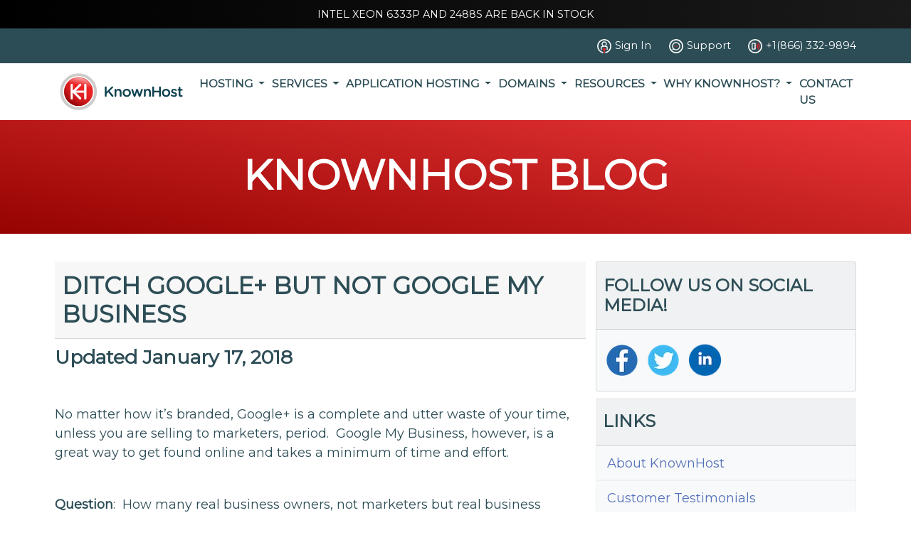

--- FILE ---
content_type: text/css
request_url: https://www.knownhost.com/blog/wp-content/themes/kh-blog-theme/style.css
body_size: 2015
content:
/*
Theme Name: KnownHost Blog Theme
Theme URI: https://www.knownhost.com/blog
Author: Karson Nichols
Author URI: https://karsonnichols.com/
Description: Custom theme for KnownHost Blog
Requires at least: 5.9
Tested up to: 5.9
Requires PHP: 5.6
Version: 2
Text Domain: knownhostblog
Tags: custom-theme
*/


@charset "UTF-8";
/* -------------------------------------------------------- */
/* CSS SETUP
/* -------------------------------------------------------- */
:root {
  --kh_dark-blue: #2d4d56;
  --kh_purple: #a76ec1;
  --kh_grey: #f4f6f6;
  --kh_dark-grey: #cdcccb;
  --kh_red: #e93639;
  --kh_teal: #27abb8;
  --kh_light-green: #73c06c;
  --kh_light-orange: #e8932a;
  --kh_blue: #5471bb;
  --kh_black: #212529;
  --kh_white: #ffffff;
}

@font-face {
  font-family: "sans-serif-fallback";
  /* src: local("sans-serif"); */
  src: local(Arial);
    size-adjust: 114%;
    ascent-override: 90%;
    descent-override: normal;
    line-gap-override: normal;
}

/* -------------------------------------------------------- */
/* CSS SETUP
/* -------------------------------------------------------- */
html {
  font-size: 60%;
}

body {
  -webkit-font-smoothing: antialiased;
  text-shadow: 1px 1px 1px rgba(0, 0, 0, 0.004);
  color: var(--kh_dark-blue);
  font-family: 'Montserrat', 'sans-serif-fallback';
  font-weight: 400;
  font-size: 1.5rem;
  /* letter-spacing: 0.03em; */
}
h2 { font-size: 2.8rem; }
h3 { font-size: 2.5rem; }
h4 { font-size: 2rem; }
h5 { font-size: 1.75rem; }
h6 { font-size: 1.5rem; }

a {
  text-decoration: none;
}

a:hover {
  color: inherit !important;
  opacity: 0.9;
}

.btn:hover {
  color: #fff !important;
}

.dropdown-item.active,
.dropdown-item:active {
  background-color: #e9ecef;
}
.aspect-ratio-box::before {
  content: "";
  width: 1px;
  margin-left: -1px;
  float: left;
  height: 0;
  padding-top: 591.44px / 1127.34px * 100%;
}

.aspect-ratio-box::after {
  /* to clear float */
  content: "";
  display: table;
  clear: both;
}
/* -------------------------------------------------------- */
/* KH CORE BUTTONS
/* -------------------------------------------------------- */
.btn {
    font-size: 16px;
    color: #ffffff;
    font-weight: 700;
    padding: 10px 10px 8px;
    text-transform: uppercase;
    border: none;
}
.kh_btn-red {
    color: #fff;
    background-image: linear-gradient(10deg, #950300 0%, #e93639 100%);
}
  
.kh_btn-sred {
    color: var(--kh_white);
    background-color: var(--kh_red);
}
.kh_btn-dark-blue {
    color: var(--kh_white);
    background-color: var(--kh_dark-blue);
}
.kh_btn-teal {
  color: var(--kh_white);
  background-color: var(--kh_teal);
}
.kh_btn-light-green {
  color: var(--kh_white);
  background-color: var(--kh_light-green);
}
.kh_btn-outline-dark-blue {
  color: var(--kh_dark-blue);
  border: 1px solid var(--kh_dark-blue);
}
.kh_active-btn-dark-blue,
.kh_btn-outline-dark-blue:hover {
  background-color: var(--kh_dark-blue);
  color: var(--kh_white);
}
/* -------------------------------------------------------- */
/* TEXT COLORS
/* -------------------------------------------------------- */
.kh_text-dark-blue {
    color: var(--kh_dark-blue);
}
  
.kh_text-purple {
    color: var(--kh_purple);
}

.kh_text-red {
    color: var(--kh_red) !important;
}

.kh_text-teal {
    color: var(--kh_teal) !important;
}

.kh_text-light-green {
    color: var(--kh_light-green) !important;
}

.kh_text-light-orange {
    color: var(--kh_light-orange) !important;
}

.kh_text-blue {
    color: var(--kh_blue) !important;
}

/* -------------------------------------------------------- */
/* TYPOGROPHY
/* -------------------------------------------------------- */
.kh_title-h1-xl {
    font-size: 6rem;
    color: #ffffff;
    font-weight: 700;
    text-transform: uppercase;
}
.kh_title-h1 {
    font-size: 5rem;
    font-family: 'Montserrat', 'sans-serif-fallback';
    font-weight: 600;
    text-transform: uppercase;
}

.kh_title-h2 {
    font-size: 3.5rem;
    text-transform: uppercase;
    font-family: 'Montserrat', 'sans-serif-fallback';
    font-weight: 600;
}

.kh_title-h3 {
    font-size: 2.5rem;
    text-transform: uppercase;
    font-family: 'Montserrat', 'sans-serif-fallback';
    font-weight: 600;
}

.kh_title-h4 {
    font-size: 1.8rem;
    text-transform: uppercase;
    font-family: 'Montserrat', 'sans-serif-fallback';
    font-weight: 600;
}

.kh_title-h5 {
    font-size: 1.5rem;
    text-transform: uppercase;
    font-family: 'Montserrat', 'sans-serif-fallback';
    font-weight: 600;
}

/* -------------------------------------------------------- */
/* EXTRA
/* -------------------------------------------------------- */
.kh_img-container {
    width: 200px;
}
.kh_banner {
    background-image: linear-gradient(10deg, #950300 0%, #e93639 100%);
    width: 100%;
    text-align: center;
    /* height: 200px; */
    color: #fff;
}
.custom-badge {
    font-size: 90%;
    font-weight: 400;
    border: 1px solid rgba(0,0,0,.125);
    border-radius: 10rem;
    margin: 4px 10px 7px 0;
    padding: 0.4em 0.9em;
    color: #6c757d;
}
.custom-badge a {
    color: #6c757d;
}
.updated:not(.published) {
    display: none;
}
.my-6 {
  margin-top: 4rem;
  margin-bottom: 4rem;
}
img {
  max-width: 100%;
  height: auto;
  opacity: 1;
  -moz-transition: opacity .3s ease;
  -o-transition: opacity .3s ease;
  -webkit-transition: opacity .3s ease;
  transition: opacity .3s ease;
}

/* -------------------------------------------------------- */
/* POST NAVIGATION && COMMENTS
/* -------------------------------------------------------- */
.logged-in-as a,
.nav-next a,
.nav-previous a {
  color: var(--kh_dark-blue);
}

.required-field-message {
  display: block;
  font-size: 1rem;
  padding-top: 10px;
}
.required {
  color: var(--kh_red);
}
.comments-area .comment-list {
  list-style: none;
  padding-left: 0;
  overflow-wrap: break-word;
  word-break: break-word;
}
.comments-area .comment-list>li {
  border-bottom: 1px solid #dee2e6!important;
  border-top: 1px solid #dee2e6!important;
  padding: 2.5rem 4rem;
}
.comments-area .comment-author,
.comments-area .reply a {
  font-size: 1.5rem;
  color: var(--kh_dark-blue);
}
.comments-area .date.text-muted {
  font-size: 1rem;
}
.comments-area .comment-edit-link {
  float: right;
}
.comments-area #author,
.comments-area #email,
.comments-area #url {
  margin: 3rem 0;
}

/* -------------------------------------------------------- */
/* MAIN
/* -------------------------------------------------------- */
#main {
  position: relative;
}
#main .category-title {
  position: absolute;
  top: -30px;
}
#main .category-title span {
  font-weight: 900;
}
#main .comments-link span,
#main .comments-link a {
  color: var(--kh_dark-blue) !important;
}
#main .post-thumbnail {
  margin: auto;
}
#main,
#secondary {
  font-size: 1.25em;
}
#main .nav-links {
  display: flex;
  justify-content: space-between;
}
#main .yarpp-template-list ol {
  margin-left: 5rem;
}
#main .yarpp-template-list a {
  color: var(--kh_dark-blue) !important;
}

#kh_form-search .form-control {
  border: 1px solid #ffffff;
  height: auto;
  line-height: 4rem;
  padding: 6px 12px;
  font-size: 2.8rem;
}

#kh_form-search .form-control:-moz-placeholder {
  color: #B4B4B4;
}

#kh_form-search .form-control:-ms-input-placeholder {
  color: #B4B4B4;
}

#kh_form-search .form-control::-webkit-input-placeholder {
  color: #B4B4B4;
}

#kh_form-search button {
  border-radius: 0;
  background-color: #fff;
  font-size: 2.8rem;
  border: 1px solid #fff;
  line-height: 4rem;
  padding: 6px 12px;
}

#kh_form-search img {
  width: 30px;
}
#kh_form-search > div {
  -moz-box-shadow: 3px 3px 5px rgba(0, 0, 0, 0.4);
  -webkit-box-shadow: 3px 3px 5px rgb(0 0 0 / 40%);
  box-shadow: 3px 3px 5px rgb(0 0 0 / 40%);
}
.blog-full-post h2,
.blog-full-post h3,
.blog-full-post h4,
.blog-full-post h5,
.blog-full-post h6 {
  padding-top: 1rem;
  font-weight: 700;
  padding-bottom: 1rem;
}
.blog-full-post .yarpp {
  margin-top: 5rem;
}
/* -------------------------------------------------------- */
/* SIDEBAR
/* -------------------------------------------------------- */
#secondary .card-body ul {
  list-style-type: none;
  padding-left: 0;
  line-height: 2.3;
}
#secondary .card-body:not(.custom-card) a {
  color: var(--kh_blue);
  width: 100%;
  display: flex;
  line-height: 1;
}
#secondary .card-body a:visited {
  color: var(--kh_dark-blue);
}
#secondary li {
  border: 1px solid rgba(0,0,0,.03);
  padding: 1.5rem;
}

/* -------------------------------------------------------- */
/* FOOTER
/* -------------------------------------------------------- */
footer {
  border-top: 1px solid var(--kh_dark-grey);
}

/* -------------------------------------------------------- */
/* MEDIA BREAK
/* -------------------------------------------------------- */
@media only screen and (min-width: 1200px) {
  
}
@media only screen and (max-width: 1199px) {
  
}
@media only screen and (max-width: 991px) {
  .kh_banner-img {
    background-image: none, linear-gradient(20deg, #e0e4e6 0%, #f4f6f6 100%) !important;
  }
}
@media only screen and (max-width: 767px) {
  html {
    font-size: 55%;
  }
  .kh_title-h1-xl {
    font-size: 4rem;
  }
  .kh_title-h2 {
    font-size: 3rem;
  }
}

/* Force kh banner styles casue they dont load on all pages */
#kh-banner {
  background: linear-gradient(248deg, #ba2b2d, #1f8893);
}
#kh-banner .link {
  color: var(--kh_white) !important;
  transition: all .15s ease-in-out;
}
#kh-banner .link:hover {
  color: var(--kh_dark-grey) !important;
}
#kh-banner #kh-banner-text {
  font-size: 2rem;
  text-transform: uppercase;
  font-family: "Montserrat","sans-serif-fallback";
  font-weight: 600;
}
#kh-banner .banner-container {
  display: flex;
  justify-content: space-around;
  align-items: center;
}
#kh-banner .banner-container div:first-child,
#kh-banner .banner-container div:last-child {
  flex: 1 1 20%;
  /* display: flex;
  flex-direction: column;
  align-items: center; */
}
@media only screen and (max-width: 767px) {
  #kh-banner #kh-banner-text {
    font-size: 1.75rem;
  }
  #kh-banner .banner-container div:first-child,
  #kh-banner .banner-container div:last-child {
    display: flex;
    flex-direction: column;
    align-items: center;
  }
}

/* -------------------------------------------------------- */
/* SHORTCODE
/* -------------------------------------------------------- */
.kb-shortcode {
  display: -ms-flexbox;
  display: flex;
  -ms-flex-align: center;
  align-items: center;
  margin: 20px 0;
}
.kb-shortcode p {
  margin-bottom: 10px;
}
.kb-shortcode-icon {
  margin-right: 20px;
}
.kb-shortcode_info {
  background-color: #d1ecf1;
  color: #0c5460;
  padding: 30px;
}
.kb-shortcode_warning {
  background-color: #fff3cd;
  color: #856404;
  padding: 30px;
}
.kb-shortcode_alert {
  background-color: #f8d7da;
  color: #721c24;
  padding: 30px;
}
.kb-shortcode_tip {
  background-color: #d4edda;
  color: #155724;
  padding: 30px;
}